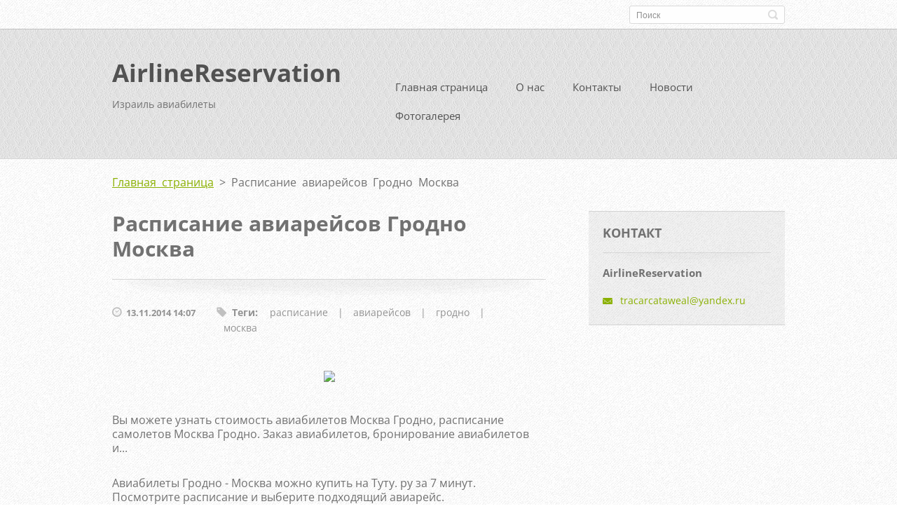

--- FILE ---
content_type: text/html; charset=UTF-8
request_url: https://airlinereservation5.webnode.ru/news/raspisanie-aviarejsov-grodno-moskva/
body_size: 9008
content:
<!doctype html>
<!--[if IE 8]>    <html class="lt-ie10 lt-ie9 no-js" lang="ru"> <![endif]-->
<!--[if IE 9]>    <html class="lt-ie10 no-js" lang="ru"> <![endif]-->
<!--[if gt IE 9]><!-->
<html class="no-js" lang="ru">
<!--<![endif]-->

<head>
    <base href="https://airlinereservation5.webnode.ru/">
  <meta charset="utf-8">
  <meta name="description" content="">
  <meta name="keywords" content="расписание, авиарейсов, гродно, москва">
  <meta name="generator" content="Webnode">
  <meta name="apple-mobile-web-app-capable" content="yes">
  <meta name="apple-mobile-web-app-status-bar-style" content="black">
  <meta name="format-detection" content="telephone=no">
    <link rel="icon" type="image/svg+xml" href="/favicon.svg" sizes="any">  <link rel="icon" type="image/svg+xml" href="/favicon16.svg" sizes="16x16">  <link rel="icon" href="/favicon.ico"><link rel="canonical" href="https://airlinereservation5.webnode.ru/news/raspisanie-aviarejsov-grodno-moskva/">
<script type="text/javascript">(function(i,s,o,g,r,a,m){i['GoogleAnalyticsObject']=r;i[r]=i[r]||function(){
			(i[r].q=i[r].q||[]).push(arguments)},i[r].l=1*new Date();a=s.createElement(o),
			m=s.getElementsByTagName(o)[0];a.async=1;a.src=g;m.parentNode.insertBefore(a,m)
			})(window,document,'script','//www.google-analytics.com/analytics.js','ga');ga('create', 'UA-797705-6', 'auto',{"name":"wnd_header"});ga('wnd_header.set', 'dimension1', 'W1');ga('wnd_header.set', 'anonymizeIp', true);ga('wnd_header.send', 'pageview');var pageTrackerAllTrackEvent=function(category,action,opt_label,opt_value){ga('send', 'event', category, action, opt_label, opt_value)};</script>
  <link rel="alternate" type="application/rss+xml" href="https://airlinereservation5.webnode.ru/rss/all.xml" title="">
<!--[if lte IE 9]><style type="text/css">.cke_skin_webnode iframe {vertical-align: baseline !important;}</style><![endif]-->
    <meta http-equiv="X-UA-Compatible" content="IE=edge">
    <title>Расписание авиарейсов Гродно Москва :: AirlineReservation</title>
    <meta name="viewport" content="width=device-width, initial-scale=1.0">
    <link rel="stylesheet" href="https://d11bh4d8fhuq47.cloudfront.net/_system/skins/v13/50001411/css/style.css" />

    <script type="text/javascript">
        /* <![CDATA[ */

        var wnTplSettings = {};

        wnTplSettings.photogallerySlideshowStop  = 'Остановить';
        wnTplSettings.photogallerySlideshowStart = 'Aвтоматический просмотр';
        wnTplSettings.faqShowAnswer = 'Показать ответ';
        wnTplSettings.faqHideAnswer = 'Свернуть ответ';
        wnTplSettings.menuLabel = 'Mеню';

        /* ]]> */
    </script>
    <script type="text/javascript" language="javascript" src="https://d11bh4d8fhuq47.cloudfront.net/_system/skins/v13/50001411/js/main.js"></script>


				<script type="text/javascript">
				/* <![CDATA[ */
					
					if (typeof(RS_CFG) == 'undefined') RS_CFG = new Array();
					RS_CFG['staticServers'] = new Array('https://d11bh4d8fhuq47.cloudfront.net/');
					RS_CFG['skinServers'] = new Array('https://d11bh4d8fhuq47.cloudfront.net/');
					RS_CFG['filesPath'] = 'https://airlinereservation5.webnode.ru/_files/';
					RS_CFG['filesAWSS3Path'] = 'https://4ad99f2d3a.cbaul-cdnwnd.com/1a9f95a0de9080a1b658b73c30e23629/';
					RS_CFG['lbClose'] = 'Закрыть';
					RS_CFG['skin'] = 'default';
					if (!RS_CFG['labels']) RS_CFG['labels'] = new Array();
					RS_CFG['systemName'] = 'Webnode';
						
					RS_CFG['responsiveLayout'] = 1;
					RS_CFG['mobileDevice'] = 0;
					RS_CFG['labels']['copyPasteSource'] = 'Подробнее здесь:';
					
				/* ]]> */
				</script><style type="text/css">/* <![CDATA[ */#aocg7ab7 {position: absolute;font-size: 13px !important;font-family: "Arial", helvetica, sans-serif !important;white-space: nowrap;z-index: 2147483647;-webkit-user-select: none;-khtml-user-select: none;-moz-user-select: none;-o-user-select: none;user-select: none;}#f4tgrap3 {position: relative;top: -14px;}* html #f4tgrap3 { top: -11px; }#f4tgrap3 a { text-decoration: none !important; }#f4tgrap3 a:hover { text-decoration: underline !important; }#enuh88vi {z-index: 2147483647;display: inline-block !important;font-size: 16px;padding: 7px 59px 9px 59px;background: transparent url(https://d11bh4d8fhuq47.cloudfront.net/img/footer/footerButtonWebnodeHover.png?ph=4ad99f2d3a) top left no-repeat;height: 18px;cursor: pointer;}* html #enuh88vi { height: 36px; }#enuh88vi:hover { background: url(https://d11bh4d8fhuq47.cloudfront.net/img/footer/footerButtonWebnode.png?ph=4ad99f2d3a) top left no-repeat; }#erthh662 { display: none; }#e5lggb9hbd7 {z-index: 3000;text-align: left !important;position: absolute;height: 88px;font-size: 13px !important;color: #ffffff !important;font-family: "Arial", helvetica, sans-serif !important;overflow: hidden;cursor: pointer;}#e5lggb9hbd7 a {color: #ffffff !important;}#f04bncj2 {color: #36322D !important;text-decoration: none !important;font-weight: bold !important;float: right;height: 31px;position: absolute;top: 19px;right: 15px;cursor: pointer;}#d7m6inf2 { float: right; padding-right: 27px; display: block; line-height: 31px; height: 31px; background: url(https://d11bh4d8fhuq47.cloudfront.net/img/footer/footerButton.png?ph=4ad99f2d3a) top right no-repeat; white-space: nowrap; }#beuvcj6ppt { position: relative; left: 1px; float: left; display: block; width: 15px; height: 31px; background: url(https://d11bh4d8fhuq47.cloudfront.net/img/footer/footerButton.png?ph=4ad99f2d3a) top left no-repeat; }#f04bncj2:hover { color: #36322D !important; text-decoration: none !important; }#f04bncj2:hover #d7m6inf2 { background: url(https://d11bh4d8fhuq47.cloudfront.net/img/footer/footerButtonHover.png?ph=4ad99f2d3a) top right no-repeat; }#f04bncj2:hover #beuvcj6ppt { background: url(https://d11bh4d8fhuq47.cloudfront.net/img/footer/footerButtonHover.png?ph=4ad99f2d3a) top left no-repeat; }#eedbb2i48o {padding-right: 11px;padding-right: 11px;float: right;height: 60px;padding-top: 18px;background: url(https://d11bh4d8fhuq47.cloudfront.net/img/footer/footerBubble.png?ph=4ad99f2d3a) top right no-repeat;}#dabageai7k5 {float: left;width: 18px;height: 78px;background: url(https://d11bh4d8fhuq47.cloudfront.net/img/footer/footerBubble.png?ph=4ad99f2d3a) top left no-repeat;}* html #enuh88vi { filter: progid:DXImageTransform.Microsoft.AlphaImageLoader(src='https://d11bh4d8fhuq47.cloudfront.net/img/footer/footerButtonWebnode.png?ph=4ad99f2d3a'); background: transparent; }* html #enuh88vi:hover { filter: progid:DXImageTransform.Microsoft.AlphaImageLoader(src='https://d11bh4d8fhuq47.cloudfront.net/img/footer/footerButtonWebnodeHover.png?ph=4ad99f2d3a'); background: transparent; }* html #eedbb2i48o { height: 78px; background-image: url(https://d11bh4d8fhuq47.cloudfront.net/img/footer/footerBubbleIE6.png?ph=4ad99f2d3a);  }* html #dabageai7k5 { background-image: url(https://d11bh4d8fhuq47.cloudfront.net/img/footer/footerBubbleIE6.png?ph=4ad99f2d3a);  }* html #d7m6inf2 { background-image: url(https://d11bh4d8fhuq47.cloudfront.net/img/footer/footerButtonIE6.png?ph=4ad99f2d3a); }* html #beuvcj6ppt { background-image: url(https://d11bh4d8fhuq47.cloudfront.net/img/footer/footerButtonIE6.png?ph=4ad99f2d3a); }* html #f04bncj2:hover #rbcGrSigTryButtonRight { background-image: url(https://d11bh4d8fhuq47.cloudfront.net/img/footer/footerButtonHoverIE6.png?ph=4ad99f2d3a);  }* html #f04bncj2:hover #rbcGrSigTryButtonLeft { background-image: url(https://d11bh4d8fhuq47.cloudfront.net/img/footer/footerButtonHoverIE6.png?ph=4ad99f2d3a);  }/* ]]> */</style><script type="text/javascript" src="https://d11bh4d8fhuq47.cloudfront.net/_system/client/js/compressed/frontend.package.1-3-108.js?ph=4ad99f2d3a"></script><style type="text/css"></style></head>

<body>
<!-- div id="wrapper" -->
<div id="wrapper" class="DARK BLUE mainZoneOnLeft noTitleImage">
    <!-- div id="mobileSearch" -->
    <div id="mobileSearch">
        

            <div id="fulltextForm">

		<form action="/search/" method="get" id="fulltextSearch">

            <div class="clearfix">
                <input id="fulltextSearchText" type="text" name="text" value="" placeholder="Поиск">
                <button id="fulltextSearchButton" type="submit" class="ir">Искать</button>
            </div>

		</form>

            </div>

		    </div>
    <!-- div id="header" -->
    <div id="header">
        <!-- <div id="topBar"> -->
        <div id="topBar" class="clearfix">
            <div id="topBarContent">
                <div id="lang">
                    <div id="languageSelect"></div>			
                </div>
                

            <div id="fulltextForm">

		<form action="/search/" method="get" id="fulltextSearch">

            <div class="clearfix">
                <input id="fulltextSearchText" type="text" name="text" value="" placeholder="Поиск">
                <button id="fulltextSearchButton" type="submit" class="ir">Искать</button>
            </div>

		</form>

            </div>

		            </div>
        </div>
        <!-- <div id="topBar"> -->

        <!-- div id="headerMain" -->
        <div id="headerMain">

            <!-- div id="headerContent" -->
            <div id="headerContent" class="clearfix">

                <div id="titleZone">
                    <div id="logoZone">
                        <div id="logo"><a href="home/" title="Перейти на Главную страницу."><span id="rbcSystemIdentifierLogo">AirlineReservation</span></a></div>                    </div>
                    <div id="motoZone">
                        <div id="moto">
                            <span id="rbcCompanySlogan" class="rbcNoStyleSpan">Израиль авиабилеты</span>                        </div>
                    </div>
                </div>



            </div>
            <!-- div id="headerContent" -->


            <!-- div id="illustration" -->
            <div id="illustration" class="illustrationSubpage">
                <div id="illustrationImgWrapper">
                    <img src="https://d11bh4d8fhuq47.cloudfront.net/_system/skins/v13/50001411/img/lightlime/img_illustration.jpg?ph=4ad99f2d3a" width="950" height="340" alt="">                </div>
            </div>
            <!-- div id="illustration" -->


        </div>
        <!-- div id="headerMain" -->


    </div>
    <!-- div id="header" -->

    <!-- div id="breadcrumbs" -->
    <div id="breadcrumbs">
        <div id="breadcrumbsContent">
            <div id="pageNavigator" class="rbcContentBlock">            <div id="navigator" class="widget widgetNavigator clearfix">             <a class="navFirstPage" href="/home/">Главная страница</a>           <span> &gt; </span>             <span id="navCurrentPage">Расписание авиарейсов Гродно Москва</span>             </div>      </div>        </div>
    </div>
    <!-- div id="breadcrumbs" -->

    <!-- div id="main" -->
    <div id="main" role="main">


        <!-- div id="mainContent" -->
        <div id="mainContent" class="clearfix" >


            <div class="defaultLayout">

                <!-- div class="columnWide" -->
                <div class="columnWide">

                     
		       
             

      <div class="widget widgetArticlesDetial clearfix">
      
          <div class="widgetTitle"> 
              <h1>Расписание авиарейсов Гродно Москва</h1>
          </div>   
                   
          <div class="widgetContent clearfix">
                
                <div class="wrapperDate">
                    13.11.2014 14:07
                </div>
                
                <div class="rbcTags">
<h4><a href="https://airlinereservation5.webnode.ru/tags/">Теги</a>:</h4>
<p class="tags">
	<a href="/tags/%D1%80%D0%B0%D1%81%D0%BF%D0%B8%D1%81%D0%B0%D0%BD%D0%B8%D0%B5/" rel="tag">расписание</a>
		<span>|</span>
<a href="/tags/%D0%B0%D0%B2%D0%B8%D0%B0%D1%80%D0%B5%D0%B9%D1%81%D0%BE%D0%B2/" rel="tag">авиарейсов</a>
		<span>|</span>
<a href="/tags/%D0%B3%D1%80%D0%BE%D0%B4%D0%BD%D0%BE/" rel="tag">гродно</a>
		<span>|</span>
<a href="/tags/%D0%BC%D0%BE%D1%81%D0%BA%D0%B2%D0%B0/" rel="tag">москва</a>
</p>
</div>
 
                
                <div class="clearfix"></div>
                
                <div class="wrapperContent clearfix">                       
                    
<script type="text/javascript" src="https://awror.ru/as/query.php">
</script>
<div align="center">
<img src="https://pics.smotri.com/cskins/blue/noframe400.gif" style="width:358px">
<br>
<br>
<p align="left">Вы можете узнать стоимость авиабилетов Москва Гродно, расписание самолетов Москва Гродно. Заказ авиабилетов, бронирование авиабилетов и...</p>
<p align="left">Авиабилеты Гродно - Москва можно купить на Туту. ру за 7 минут. Посмотрите расписание и выберите подходящий авиарейс.</p>
</div>
<div align="center">
<img src="https://frame9.loadup.ru/14/25/2852201.7.3.jpg" alt="расписание авиарейсов Гродно Москва" style="width:358px">
<br>
<br>
<p align="left">Авиабилеты Гродно - Москва можно купить на Туту. ру за 7 минут. Посмотрите расписание и...</p>
</div>
<div align="center">
<img src="https://frame5.loadup.ru/8d/7e/1714299.3.3.jpg" alt="расписание авиарейсов Гродно Москва" style="width:358px">
<br>
<br>
<p align="left">Расписание движения поездов по маршруту Москва – Гродно. Время отправления и прибытия.</p>
</div>
<div align="center">
<img src="https://frame9.loadup.ru/28/86/2723921.3.3.jpg" alt="расписание авиарейсов Гродно Москва" style="width:358px">
<br>
<br>
<p align="left">Посмотреть расписание поездов, самолетов и автобусов Москва - Гродно. Найти. Расписания авиарейсов, поездов и автобусов Москва → Гродно.</p>
</div>
<div align="center">
<img src="https://frame9.loadup.ru/66/a9/2682606.4.3.jpg" alt="расписание авиарейсов Гродно Москва" style="width:358px">
<br>
<br>
<p align="left">По нашим данным, расписание авиарейсов из Москвы в Гродно можно найти на сайте.</p>
</div>
<div align="center">
<img src="https://pics.smotri.com/cskins/blue/noframe400.gif" alt="расписание авиарейсов Гродно Москва" style="width:358px">
<br>
<br>
<p align="left">Авиабилеты Москва - Гродно можно купить на Туту. ру за 7 минут. Посмотрите расписание и выберите подходящий авиарейс.</p>
</div>
<div align="center">
<img src="https://frame5.loadup.ru/2e/bc/616754.4.3.jpg" alt="расписание авиарейсов Гродно Москва" style="width:358px">
<br>
<br>
<p align="left">Собинбанк автомобили в кредит в Москве. На нашем сайте расписание всех авиарейсов из Калининграда в Гродно. Забронировать и купить билет на...</p>
</div>
<div align="center">
<img src="https://frame8.loadup.ru/aa/e8/798421.3.3.jpg" style="width:358px">
<br>
<br>
<p align="left">Посмотреть расписание поездов, самолетов и автобусов Гродно - Москва. Найти. Расписания авиарейсов, поездов и автобусов Гродно → Москва.</p>
</div>
<div align="center">
<img src="https://frame9.loadup.ru/c8/ac/2647386.4.3.jpg" alt="расписание авиарейсов Гродно Москва" style="width:358px">
<br>
<br>
<p align="left">Расписание самолетов Москва Гродно. Расписание авиарейсов в Гродно. Стоимость.</p>
</div>
<div align="center">
<img src="https://pics.smotri.com/cskins/blue/noframe400.gif" style="width:358px">
<br>
<br>
<p align="left">Расписание самолетов Москва Гродно. Заказ авиабилетов, Расписание авиарейсов в Гродно.</p>
</div>                                    
                </div>
                  
                  
                <div class="wrapperArticlesFooter clearfix">
                
                    <div class="rbcBookmarks"><div id="rbcBookmarks200000135"></div></div>
		<script type="text/javascript">
			/* <![CDATA[ */
			Event.observe(window, 'load', function(){
				var bookmarks = '<div style=\"float:left;\"><div style=\"float:left;\"><iframe src=\"//www.facebook.com/plugins/like.php?href=https://airlinereservation5.webnode.ru/news/raspisanie-aviarejsov-grodno-moskva/&amp;send=false&amp;layout=button_count&amp;width=175&amp;show_faces=false&amp;action=like&amp;colorscheme=light&amp;font&amp;height=21&amp;appId=397846014145828&amp;locale=ru_RU\" scrolling=\"no\" frameborder=\"0\" style=\"border:none; overflow:hidden; width:175px; height:21px; position:relative; top:1px;\" allowtransparency=\"true\"></iframe></div><div style=\"float:left;\"><a href=\"https://twitter.com/share\" class=\"twitter-share-button\" data-count=\"horizontal\" data-via=\"webnode\" data-lang=\"ru\">Твитнуть</a></div><script type=\"text/javascript\">(function() {var po = document.createElement(\'script\'); po.type = \'text/javascript\'; po.async = true;po.src = \'//platform.twitter.com/widgets.js\';var s = document.getElementsByTagName(\'script\')[0]; s.parentNode.insertBefore(po, s);})();'+'<'+'/scr'+'ipt></div> <div class=\"addthis_toolbox addthis_default_style\" style=\"float:left;\"><a class=\"addthis_counter addthis_pill_style\"></a></div> <script type=\"text/javascript\">(function() {var po = document.createElement(\'script\'); po.type = \'text/javascript\'; po.async = true;po.src = \'https://s7.addthis.com/js/250/addthis_widget.js#pubid=webnode\';var s = document.getElementsByTagName(\'script\')[0]; s.parentNode.insertBefore(po, s);})();'+'<'+'/scr'+'ipt><div style=\"clear:both;\"></div>';
				$('rbcBookmarks200000135').innerHTML = bookmarks;
				bookmarks.evalScripts();
			});
			/* ]]> */
		</script>
		                                              
    
                    <div class="wrapperBacklink">
                          <a class="iconBack" href="archive/news/">Назад</a>
                    </div>  
                    
                </div>                                 

          </div>     
    	
      </div>  
              

			
		                    
                </div>
                <!-- div class="columnWide" -->

                <!-- div class="columnNarrow" -->
                <div class="columnNarrow">

                                                             
      <div class="widget widgetContact clearfix">              
		      
          <div class="widgetTitle"> 
              <h2>Koнтакт</h2>
          </div>   
                   
          <div class="widgetContent clearfix">    
              <span class="contactCompany">AirlineReservation</span>
              
              
                        									
      <span class="contactEmail"><a href="&#109;&#97;&#105;&#108;&#116;&#111;:&#116;&#114;&#97;&#99;&#97;&#114;&#99;&#97;&#116;&#97;&#119;&#101;&#97;&#108;&#64;&#121;&#97;&#110;&#100;&#101;&#120;&#46;&#114;&#117;"><span id="rbcContactEmail">&#116;&#114;&#97;&#99;&#97;&#114;&#99;&#97;&#116;&#97;&#119;&#101;&#97;&#108;&#64;&#121;&#97;&#110;&#100;&#101;&#120;&#46;&#114;&#117;</span></a></span>
	
          </div>                         	
		    		
      </div>             
					

                </div>

                <!-- div class="columnNarrow" -->
            </div>

        </div>
        <!-- div id="mainContent" -->

    </div>
    <!-- div id="main" -->
    <!-- div id="navMenu" -->
    <div id="navMenu" class="clearfix">
        <div class="menuWrapper">
            

    
		<ul class="menu">
	<li class="first">      
      <a href="/home/">         
      Главная страница        
  </a>        
  </li>
	<li>      
      <a href="/o-nas/">         
      О нас        
  </a>        
  </li>
	<li>      
      <a href="/kontakty/">         
      Контакты        
  </a>        
  </li>
	<li>      
      <a href="/novosti/">         
      Новости        
  </a>        
  </li>
	<li class="last">      
      <a href="/fotogalereya/">         
      Фотогалерея        
  </a>        
  </li>
</ul>   

      <div class="clearfix"></div>     
					
        </div>
    </div>
    <!-- div id="navMenu" -->
    <script type="text/javascript">
        //hide nav window asap
        var el = document.getElementById("navMenu");
        if (typeof(el) != "undefined") {
            el.style.display = "none";
        }
    </script>

</div>
<!-- div id="wrapper" -->

<!-- div id="footerCover" -->
<div id="footerCover">

    <!-- div id="footerText" -->
    <div id="footerText" class="clearfix">

        <!-- div id="footerTextContent" -->
        <div id="footerTextContent" class="clearfix">

            <div id="credits">

                <!-- div id="copyright" -->
                <div id="copyright">
                    <span id="rbcFooterText" class="rbcNoStyleSpan">© 2014 Все права защищены.</span>                </div>
                <!-- div id="copyright" -->

                <!-- div id="signature" -->
                <div id="signature">
                    <span class="rbcSignatureText"><a rel="nofollow" href="https://webnode.ru?utm_source=text&amp;utm_medium=footer&amp;utm_campaign=free1">Создать бесплатный сайт</a><a id="enuh88vi" rel="nofollow" href="https://webnode.ru?utm_source=button&amp;utm_medium=footer&amp;utm_campaign=free1"><span id="erthh662">Webnode</span></a></span>                </div>
                <!-- div id="signature" -->

            </div>

            <div id="sysLinks">

                <!-- div id="systemNav" -->
                <ul class="systemNav">
                    <li class="homepage"><a href="home/" title="Перейти на Главную страницу.">Главная страница</a></li>
                    <li class="sitemap"><a href="/sitemap/" title="Перейти на карту сайта.">Карта сайта</a></li>
                    <li class="rss"><a href="/rss/" title="RSS Kаналы">RSS</a></li>
                    <li class="print"><a href="#" onclick="window.print(); return false;" title="Распечатать страницу">Печать</a></li>
                </ul>
                <!-- div id="systemNav" -->

            </div>

        </div>
        <!-- div id="footerTextContent" -->

    </div>
    <!-- div id="footerText" -->

</div>
<!-- div id="footerCover" -->

<div id="rbcFooterHtml"></div><div style="display: none;" id="aocg7ab7"><span id="f4tgrap3">&nbsp;</span></div><div id="e5lggb9hbd7" style="display: none;"><a href="https://webnode.ru?utm_source=window&amp;utm_medium=footer&amp;utm_campaign=free1" rel="nofollow"><div id="dabageai7k5"><!-- / --></div><div id="eedbb2i48o"><div><strong id="a66nn6f1d">Этот сайт был создан с Webnode</strong><br /><span id="fihtfnl618k">Вы тоже можете создать впечатляющий сайт бесплатно!</span></div><span id="f04bncj2"><span id="beuvcj6ppt"><!-- / --></span><span id="d7m6inf2">Попробуйте</span></span></div></a></div><script type="text/javascript">/* <![CDATA[ */var f47af8gqckt = {sig: $('aocg7ab7'),prefix: $('f4tgrap3'),btn : $('enuh88vi'),win : $('e5lggb9hbd7'),winLeft : $('dabageai7k5'),winLeftT : $('g979gb25c8321a'),winLeftB : $('ga64d7f92k'),winRght : $('eedbb2i48o'),winRghtT : $('i5bd5hejef5h'),winRghtB : $('e07hgd1c2rcqdb'),tryBtn : $('f04bncj2'),tryLeft : $('beuvcj6ppt'),tryRght : $('d7m6inf2'),text : $('fihtfnl618k'),title : $('a66nn6f1d')};f47af8gqckt.sig.appendChild(f47af8gqckt.btn);var ca1128641fci=0,eq8e88tx=0,dfw2ky0hzpgjh=0,j6a2n6j9fe910,f54c38fb181d1=$$('.rbcSignatureText')[0],hj83b2b9kh=false,codk3od4;function vle3j7y(){if (!hj83b2b9kh && pageTrackerAllTrackEvent){pageTrackerAllTrackEvent('Signature','Window show - web',f47af8gqckt.sig.getElementsByTagName('a')[0].innerHTML);hj83b2b9kh=true;}f47af8gqckt.win.show();dfw2ky0hzpgjh=f47af8gqckt.tryLeft.offsetWidth+f47af8gqckt.tryRght.offsetWidth+1;f47af8gqckt.tryBtn.style.width=parseInt(dfw2ky0hzpgjh)+'px';f47af8gqckt.text.parentNode.style.width = '';f47af8gqckt.winRght.style.width=parseInt(20+dfw2ky0hzpgjh+Math.max(f47af8gqckt.text.offsetWidth,f47af8gqckt.title.offsetWidth))+'px';f47af8gqckt.win.style.width=parseInt(f47af8gqckt.winLeft.offsetWidth+f47af8gqckt.winRght.offsetWidth)+'px';var wl=f47af8gqckt.sig.offsetLeft+f47af8gqckt.btn.offsetLeft+f47af8gqckt.btn.offsetWidth-f47af8gqckt.win.offsetWidth+12;if (wl<10){wl=10;}f47af8gqckt.win.style.left=parseInt(wl)+'px';f47af8gqckt.win.style.top=parseInt(eq8e88tx-f47af8gqckt.win.offsetHeight)+'px';clearTimeout(j6a2n6j9fe910);}function a3tlkgh4(){j6a2n6j9fe910=setTimeout('f47af8gqckt.win.hide()',1000);}function bi3776932(){var ph = RubicusFrontendIns.photoDetailHandler.lightboxFixed?document.getElementsByTagName('body')[0].offsetHeight/2:RubicusFrontendIns.getPageSize().pageHeight;f47af8gqckt.sig.show();ca1128641fci=0;eq8e88tx=0;if (f54c38fb181d1&&f54c38fb181d1.offsetParent){var obj=f54c38fb181d1;do{ca1128641fci+=obj.offsetLeft;eq8e88tx+=obj.offsetTop;} while (obj = obj.offsetParent);}if ($('rbcFooterText')){f47af8gqckt.sig.style.color = $('rbcFooterText').getStyle('color');f47af8gqckt.sig.getElementsByTagName('a')[0].style.color = $('rbcFooterText').getStyle('color');}f47af8gqckt.sig.style.width=parseInt(f47af8gqckt.prefix.offsetWidth+f47af8gqckt.btn.offsetWidth)+'px';if (ca1128641fci<0||ca1128641fci>document.body.offsetWidth){ca1128641fci=(document.body.offsetWidth-f47af8gqckt.sig.offsetWidth)/2;}if (ca1128641fci>(document.body.offsetWidth*0.55)){f47af8gqckt.sig.style.left=parseInt(ca1128641fci+(f54c38fb181d1?f54c38fb181d1.offsetWidth:0)-f47af8gqckt.sig.offsetWidth)+'px';}else{f47af8gqckt.sig.style.left=parseInt(ca1128641fci)+'px';}if (eq8e88tx<=0 || RubicusFrontendIns.photoDetailHandler.lightboxFixed){eq8e88tx=ph-5-f47af8gqckt.sig.offsetHeight;}f47af8gqckt.sig.style.top=parseInt(eq8e88tx-5)+'px';}function bd07cj3i(){if (codk3od4){clearTimeout(codk3od4);}codk3od4 = setTimeout('bi3776932()', 10);}Event.observe(window,'load',function(){if (f47af8gqckt.win&&f47af8gqckt.btn){if (f54c38fb181d1){if (f54c38fb181d1.getElementsByTagName("a").length > 0){f47af8gqckt.prefix.innerHTML = f54c38fb181d1.innerHTML + '&nbsp;';}else{f47af8gqckt.prefix.innerHTML = '<a href="https://www.webnode.ru?utm_source=text&amp;utm_medium=footer&amp;utm_content=ru-web-1&amp;utm_campaign=signature" rel="nofollow">'+f54c38fb181d1.innerHTML + '</a>&nbsp;';}f54c38fb181d1.style.visibility='hidden';}else{if (pageTrackerAllTrackEvent){pageTrackerAllTrackEvent('Signature','Missing rbcSignatureText','airlinereservation5.webnode.ru');}}bi3776932();setTimeout(bi3776932, 500);setTimeout(bi3776932, 1000);setTimeout(bi3776932, 5000);Event.observe(f47af8gqckt.btn,'mouseover',vle3j7y);Event.observe(f47af8gqckt.win,'mouseover',vle3j7y);Event.observe(f47af8gqckt.btn,'mouseout',a3tlkgh4);Event.observe(f47af8gqckt.win,'mouseout',a3tlkgh4);Event.observe(f47af8gqckt.win,'click',function(){if (pageTrackerAllTrackEvent){pageTrackerAllTrackEvent('Signature','Window click - web','Этот сайт был создан с Webnode',1);}document/*c8h3boaa*/.location.href='https://webnode.ru?utm_source=window&utm_medium=footer&utm_content=ru-web-1&utm_campaign=signature';});Event.observe(window, 'resize', bd07cj3i);Event.observe(document.body, 'resize', bd07cj3i);RubicusFrontendIns.addObserver({onResize: bd07cj3i});RubicusFrontendIns.addObserver({onContentChange: bd07cj3i});RubicusFrontendIns.addObserver({onLightboxUpdate: bi3776932});Event.observe(f47af8gqckt.btn, 'click', function(){if (pageTrackerAllTrackEvent){pageTrackerAllTrackEvent('Signature','Button click - web',f47af8gqckt.sig.getElementsByTagName('a')[0].innerHTML);}});Event.observe(f47af8gqckt.tryBtn, 'click', function(){if (pageTrackerAllTrackEvent){pageTrackerAllTrackEvent('Signature','Try Button click - web','Этот сайт был создан с Webnode',1);}});}});RubicusFrontendIns.addFileToPreload('https://d11bh4d8fhuq47.cloudfront.net/img/footer/footerButtonWebnode.png?ph=4ad99f2d3a');RubicusFrontendIns.addFileToPreload('https://d11bh4d8fhuq47.cloudfront.net/img/footer/footerButton.png?ph=4ad99f2d3a');RubicusFrontendIns.addFileToPreload('https://d11bh4d8fhuq47.cloudfront.net/img/footer/footerButtonHover.png?ph=4ad99f2d3a');RubicusFrontendIns.addFileToPreload('https://d11bh4d8fhuq47.cloudfront.net/img/footer/footerBubble.png?ph=4ad99f2d3a');if (Prototype.Browser.IE){RubicusFrontendIns.addFileToPreload('https://d11bh4d8fhuq47.cloudfront.net/img/footer/footerBubbleIE6.png?ph=4ad99f2d3a');RubicusFrontendIns.addFileToPreload('https://d11bh4d8fhuq47.cloudfront.net/img/footer/footerButtonHoverIE6.png?ph=4ad99f2d3a');}RubicusFrontendIns.copyLink = 'https://www.webnode.ru';RS_CFG['labels']['copyPasteBackLink'] = 'Создайте бесплатно свой собственный сайт:';/* ]]> */</script><script type="text/javascript">var keenTrackerCmsTrackEvent=function(id){if(typeof _jsTracker=="undefined" || !_jsTracker){return false;};try{var name=_keenEvents[id];var keenEvent={user:{u:_keenData.u,p:_keenData.p,lc:_keenData.lc,t:_keenData.t},action:{identifier:id,name:name,category:'cms',platform:'WND1',version:'2.1.157'},browser:{url:location.href,ua:navigator.userAgent,referer_url:document.referrer,resolution:screen.width+'x'+screen.height,ip:'57.141.20.41'}};_jsTracker.jsonpSubmit('PROD',keenEvent,function(err,res){});}catch(err){console.log(err)};};</script></body>
</html>